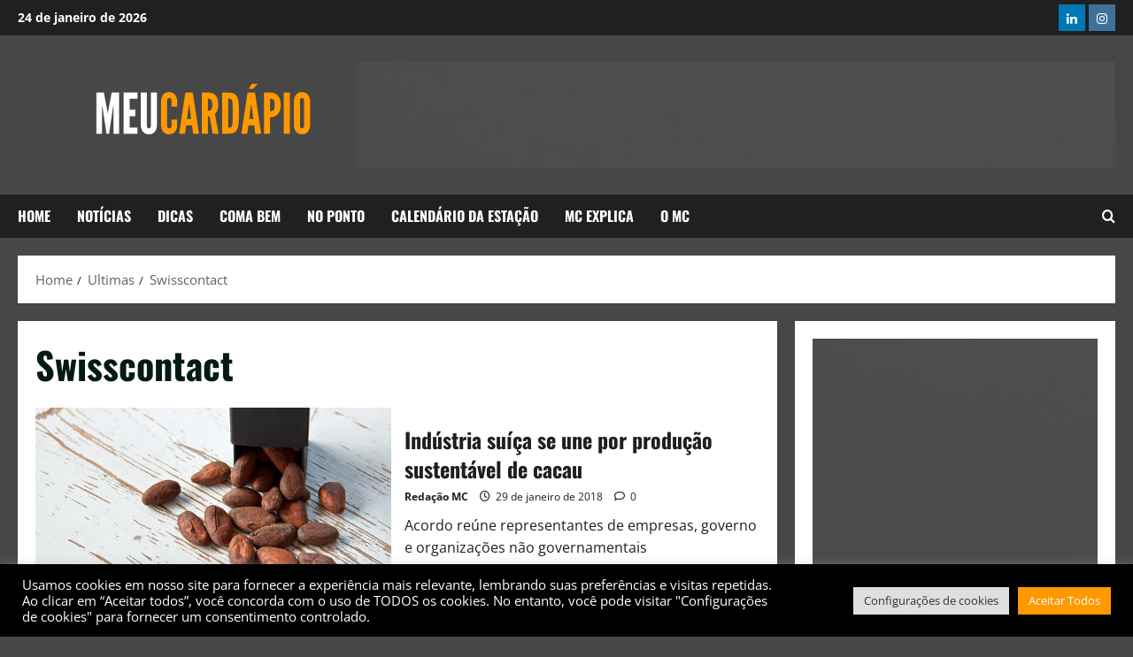

--- FILE ---
content_type: text/html; charset=utf-8
request_url: https://www.google.com/recaptcha/api2/aframe
body_size: 251
content:
<!DOCTYPE HTML><html><head><meta http-equiv="content-type" content="text/html; charset=UTF-8"></head><body><script nonce="Px1Wk6Ih17v7PJB282J7NQ">/** Anti-fraud and anti-abuse applications only. See google.com/recaptcha */ try{var clients={'sodar':'https://pagead2.googlesyndication.com/pagead/sodar?'};window.addEventListener("message",function(a){try{if(a.source===window.parent){var b=JSON.parse(a.data);var c=clients[b['id']];if(c){var d=document.createElement('img');d.src=c+b['params']+'&rc='+(localStorage.getItem("rc::a")?sessionStorage.getItem("rc::b"):"");window.document.body.appendChild(d);sessionStorage.setItem("rc::e",parseInt(sessionStorage.getItem("rc::e")||0)+1);localStorage.setItem("rc::h",'1769289045650');}}}catch(b){}});window.parent.postMessage("_grecaptcha_ready", "*");}catch(b){}</script></body></html>